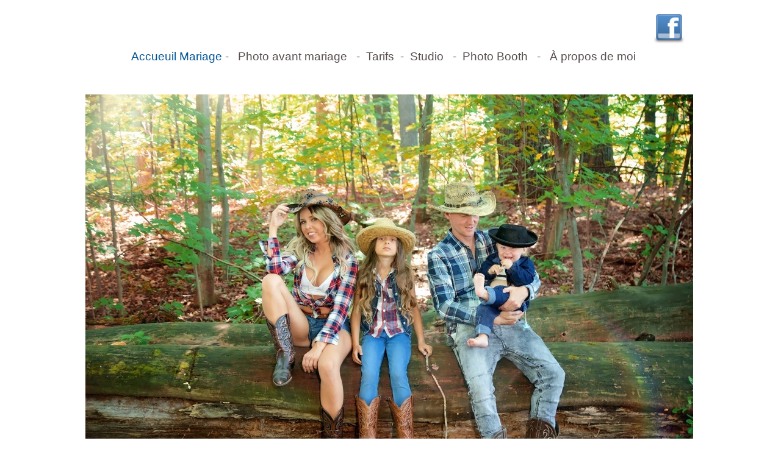

--- FILE ---
content_type: text/html; charset=UTF-8
request_url: https://escapade-media.com/la-famille-country-avec-la-modele-judy-bolduc.html
body_size: 2868
content:
<?xml version="1.0" encoding="UTF-8"?>
<!DOCTYPE html PUBLIC "-//W3C//DTD XHTML 1.0 Transitional//EN" "http://www.w3.org/TR/xhtml1/DTD/xhtml1-transitional.dtd">


<html xmlns="http://www.w3.org/1999/xhtml" xml:lang="fr" lang="fr">
  <head>
    <meta http-equiv="Content-Type" content="text/html; charset=UTF-8" />
    <meta name="Generator" content="iWeb 3.0.2" />
    <meta name="iWeb-Build" content="local-build-20230314" />
    <meta http-equiv="X-UA-Compatible" content="IE=EmulateIE7" />
    <meta name="viewport" content="width=1000" />
    <title>la-famille-country-avec-la-modele-judy-bolduc</title>
    <link rel="stylesheet" type="text/css" media="screen,print" href="la-famille-country-avec-la-modele-judy-bolduc_files/la-famille-country-avec-la-modele-judy-bolduc.css" />
    <!--[if lt IE 8]><link rel='stylesheet' type='text/css' media='screen,print' href='la-famille-country-avec-la-modele-judy-bolduc_files/la-famille-country-avec-la-modele-judy-bolducIE.css'/><![endif]-->
    <!--[if gte IE 8]><link rel='stylesheet' type='text/css' media='screen,print' href='Media/IE8.css'/><![endif]-->
    <script type="text/javascript" src="Scripts/iWebSite.js"></script>
    <script type="text/javascript" src="Scripts/iWebImage.js"></script>
    <script type="text/javascript" src="la-famille-country-avec-la-modele-judy-bolduc_files/la-famille-country-avec-la-modele-judy-bolduc.js"></script>
  <meta name="robots" content="follow,index" /><!--head_code_set--><!--/head_code_set--></head>
  <body style="background: rgb(255, 255, 255); margin: 0pt; " onload="onPageLoad();">
    <div style="text-align: center; ">
      <div style="margin-bottom: 0px; margin-left: auto; margin-right: auto; margin-top: 0px; overflow: hidden; position: relative; word-wrap: break-word;  background: rgb(255, 255, 255); text-align: left; width: 1000px; " id="body_content">
        <div style="float: left; margin-left: 0px; position: relative; width: 1000px; z-index: 0; " id="nav_layer">
          <div style="height: 0px; line-height: 0px; " class="bumper"> </div>
          <div style="clear: both; height: 0px; line-height: 0px; " class="spacer"> </div>
        </div>
        <div style="float: left; height: 0px; line-height: 0px; margin-left: 0px; position: relative; width: 1000px; z-index: 10; " id="header_layer">
          <div style="height: 0px; line-height: 0px; " class="bumper"> </div>
        </div>
        <div style="margin-left: 0px; position: relative; width: 1000px; z-index: 5; " id="body_layer">
          <div style="height: 0px; line-height: 0px; " class="bumper"> </div>
          <div style="height: 51px; width: 51px;  height: 51px; left: 931px; position: absolute; top: 21px; width: 51px; z-index: 1; " class="tinyText style_SkipStroke stroke_0">
            <a href="https://www.facebook.com/michelraymondphoto" title="https://www.facebook.com/michelraymondphoto" onclick="window.open(this.href); return false;" onkeypress="window.open(this.href); return false;"><img src="la-famille-country-avec-la-modele-judy-bolduc_files/droppedImage.png" alt="" style="border: none; height: 51px; width: 51px; " /></a>
          </div>
          


          <div id="id1" style="height: 279px; left: 325px; position: absolute; top: 12139px; width: 349px; z-index: 1; " class="style_SkipStroke_1 shape-with-text">
            <div class="text-content graphic_textbox_layout_style_default_External_349_279" style="padding: 0px; ">
              <div class="graphic_textbox_layout_style_default">
                <p style="padding-top: 0pt; " class="paragraph_style">Michel Raymond<br /></p>
                <p class="paragraph_style_1">Photographe multidisciplinaire<br /></p>
                <p class="paragraph_style_2"><a class="class1" title="mailto:escapademedia@videotron.ca?subject=Scéance photo studio" href="mailto:escapademedia@videotron.ca?subject=Sc%C3%A9ance%20photo%20studio">escapademedia@videotron.ca</a><br /></p>
                <p class="paragraph_style_3">Photographe Longueuil<br /></p>
                <p style="padding-bottom: 0pt; " class="paragraph_style_3">514 575-4242</p>
              </div>
            </div>
          </div>
          


          <div id="id2" style="height: 45px; left: 11px; position: absolute; top: 73px; width: 955px; z-index: 1; " class="style_SkipStroke_1 shape-with-text">
            <div class="text-content graphic_textbox_layout_style_default_External_955_45" style="padding: 0px; ">
              <div class="graphic_textbox_layout_style_default">
                <p style="padding-bottom: 0pt; padding-top: 0pt; " class="paragraph_style_4"><a class="class2" title="http://www.escapade-media.com/" href="http://www.escapade-media.com/"><span class="style">Accueuil Mariage</span></a><span class="style"> </span><span class="style_1">-</span><span class="style">   </span><a class="class3" title="http://www.escapade-media.com/session-photo-avant-mariage.html" href="http://www.escapade-media.com/session-photo-avant-mariage.html"><span class="style">Photo avant mariage</span></a><span class="style">   </span><span class="style_1">-</span><span class="style">  </span><a class="class4" title="http://www.escapade-media.com/tarifications-mariage.html" href="http://www.escapade-media.com/tarifications-mariage.html"><span class="style">Tarifs</span></a><span class="style">  </span><span class="style_1">- </span><a class="class5" title="http://www.escapade-media.com/photo-studio.html" href="http://www.escapade-media.com/photo-studio.html"><span class="style"> Studio</span></a><span class="style">   -  </span><a class="class6" title="http://www.escapade-media.com/photobooth.html" href="http://www.escapade-media.com/photobooth.html"><span class="style">Photo Booth</span></a><span class="style">   </span><span class="style_1">-</span><span class="style">   </span><a class="class7" title="http://www.escapade-media.com/photographe-michel-raymond.html" href="http://www.escapade-media.com/photographe-michel-raymond.html"><span class="style">À propos de moi</span></a></p>
              </div>
            </div>
          </div>
          


          <div id="id3" style="height: 63px; left: -7px; position: absolute; top: 878px; width: 1006px; z-index: 1; " class="style_SkipStroke_2 shape-with-text">
            <div class="text-content graphic_textbox_layout_style_default_External_1006_63" style="padding: 0px; ">
              <div class="graphic_textbox_layout_style_default">
                <p style="padding-bottom: 0pt; padding-top: 0pt; " class="paragraph_style_5"><span style="line-height: 35px; " class="style_2"><h1 style="text-align:center"></span><span class="style_3">La famille country avec la modèle Judy Bolduc</span><span style="line-height: 35px; " class="style_2"></h1></span></p>
              </div>
            </div>
          </div>
          


          <div id="id4" style="height: 255px; left: 26px; position: absolute; top: 977px; width: 964px; z-index: 1; " class="style_SkipStroke_1 shape-with-text">
            <div class="text-content graphic_textbox_layout_style_default_External_964_255" style="padding: 0px; ">
              <div class="graphic_textbox_layout_style_default">
                <p style="padding-top: 0pt; " class="paragraph_style_6">La <span class="style_4">famille country</span> tout réunis, deux cowgirls et deux cowboys avec la <span class="style_4">modèle Judy Bolduc</span> le  Dave et les enfants.<br /><br /></p>
                <p class="paragraph_style_6">La thématique pour cette séance photo est <span class="style_4">country</span>. Durant la séance photo de petit cowboy prospectait le sol du boisé et il était vraiment fasciné par ses découvertes des feuilles, plantes, insectes et bien attendu les belles jambes de maman «voir la photo plus bas».<br /><br /></p>
                <p class="paragraph_style_6">Nous avons débuté la <span class="style_4">séance photo en famille</span> suivie de Judy mère et fille Alicia, Dave et enfants.<br />Nous avons terminé la séance photo avec bien attendu <span class="style_4">Judy Bolduc Cowgirl </span>présenté sur une autre page web.<br /></p>
                <p class="paragraph_style_7"><br /></p>
              </div>
            </div>
          </div>
          


          <div style="height: 667px; width: 1000px;  height: 667px; left: -4px; position: absolute; top: 155px; width: 1000px; z-index: 1; " class="tinyText style_SkipStroke stroke_0">
            <img src="la-famille-country-avec-la-modele-judy-bolduc_files/droppedImage.jpg" alt="" style="border: none; height: 667px; width: 1000px; " />
          </div>
          


          <div style="height: 667px; width: 1000px;  height: 667px; left: 0px; position: absolute; top: 1676px; width: 1000px; z-index: 1; " class="tinyText style_SkipStroke stroke_0">
            <img src="la-famille-country-avec-la-modele-judy-bolduc_files/droppedImage_1.jpg" alt="" style="border: none; height: 667px; width: 1000px; " />
          </div>
          


          <div style="height: 667px; width: 1000px;  height: 667px; left: 0px; position: absolute; top: 2453px; width: 1000px; z-index: 1; " class="tinyText style_SkipStroke stroke_0">
            <img src="la-famille-country-avec-la-modele-judy-bolduc_files/droppedImage_2.jpg" alt="" style="border: none; height: 667px; width: 1000px; " />
          </div>
          


          <div style="height: 735px; width: 490px;  height: 735px; left: 8px; position: absolute; top: 3245px; width: 490px; z-index: 1; " class="tinyText style_SkipStroke stroke_0">
            <img src="la-famille-country-avec-la-modele-judy-bolduc_files/droppedImage_3.jpg" alt="" style="border: none; height: 735px; width: 490px; " />
          </div>
          


          <div style="height: 735px; width: 490px;  height: 735px; left: 502px; position: absolute; top: 3245px; width: 490px; z-index: 1; " class="tinyText style_SkipStroke stroke_0">
            <img src="la-famille-country-avec-la-modele-judy-bolduc_files/droppedImage_4.jpg" alt="" style="border: none; height: 735px; width: 490px; " />
          </div>
          


          <div style="height: 667px; width: 1000px;  height: 667px; left: 0px; position: absolute; top: 4103px; width: 1000px; z-index: 1; " class="tinyText style_SkipStroke stroke_0">
            <img src="la-famille-country-avec-la-modele-judy-bolduc_files/droppedImage_5.jpg" alt="" style="border: none; height: 667px; width: 1000px; " />
          </div>
          


          <div style="height: 667px; width: 1000px;  height: 667px; left: 0px; position: absolute; top: 4888px; width: 1000px; z-index: 1; " class="tinyText style_SkipStroke stroke_0">
            <img src="la-famille-country-avec-la-modele-judy-bolduc_files/droppedImage_6.jpg" alt="" style="border: none; height: 667px; width: 1000px; " />
          </div>
          


          <div style="height: 667px; width: 1000px;  height: 667px; left: 0px; position: absolute; top: 5672px; width: 1000px; z-index: 1; " class="tinyText style_SkipStroke stroke_0">
            <img src="la-famille-country-avec-la-modele-judy-bolduc_files/droppedImage_7.jpg" alt="" style="border: none; height: 667px; width: 1000px; " />
          </div>
          


          <div style="height: 667px; width: 1000px;  height: 667px; left: 0px; position: absolute; top: 6457px; width: 1000px; z-index: 1; " class="tinyText style_SkipStroke stroke_0">
            <img src="la-famille-country-avec-la-modele-judy-bolduc_files/droppedImage_8.jpg" alt="" style="border: none; height: 667px; width: 1000px; " />
          </div>
          


          <div style="height: 667px; width: 1000px;  height: 667px; left: 0px; position: absolute; top: 7250px; width: 1000px; z-index: 1; " class="tinyText style_SkipStroke stroke_0">
            <img src="la-famille-country-avec-la-modele-judy-bolduc_files/droppedImage_9.jpg" alt="" style="border: none; height: 667px; width: 1000px; " />
          </div>
          


          <div style="height: 668px; width: 1000px;  height: 668px; left: 0px; position: absolute; top: 8044px; width: 1000px; z-index: 1; " class="tinyText style_SkipStroke stroke_0">
            <img src="la-famille-country-avec-la-modele-judy-bolduc_files/droppedImage_10.jpg" alt="" style="border: none; height: 668px; width: 1000px; " />
          </div>
          


          <div style="height: 735px; width: 490px;  height: 735px; left: 8px; position: absolute; top: 8835px; width: 490px; z-index: 1; " class="tinyText style_SkipStroke stroke_0">
            <img src="la-famille-country-avec-la-modele-judy-bolduc_files/droppedImage_11.jpg" alt="" style="border: none; height: 735px; width: 490px; " />
          </div>
          


          <div style="height: 735px; width: 490px;  height: 735px; left: 502px; position: absolute; top: 8835px; width: 490px; z-index: 1; " class="tinyText style_SkipStroke stroke_0">
            <img src="la-famille-country-avec-la-modele-judy-bolduc_files/droppedImage_12.jpg" alt="" style="border: none; height: 735px; width: 490px; " />
          </div>
          


          <div style="height: 667px; width: 1000px;  height: 667px; left: 0px; position: absolute; top: 9682px; width: 1000px; z-index: 1; " class="tinyText style_SkipStroke stroke_0">
            <img src="la-famille-country-avec-la-modele-judy-bolduc_files/droppedImage_13.jpg" alt="" style="border: none; height: 667px; width: 1000px; " />
          </div>
          


          <div style="height: 735px; width: 490px;  height: 735px; left: 8px; position: absolute; top: 10466px; width: 490px; z-index: 1; " class="tinyText style_SkipStroke stroke_0">
            <img src="la-famille-country-avec-la-modele-judy-bolduc_files/droppedImage_14.jpg" alt="" style="border: none; height: 735px; width: 490px; " />
          </div>
          


          <div style="height: 735px; width: 490px;  height: 735px; left: 502px; position: absolute; top: 10466px; width: 490px; z-index: 1; " class="tinyText style_SkipStroke stroke_0">
            <img src="la-famille-country-avec-la-modele-judy-bolduc_files/droppedImage_15.jpg" alt="" style="border: none; height: 735px; width: 490px; " />
          </div>
          


          <div style="height: 667px; width: 1000px;  height: 667px; left: 0px; position: absolute; top: 11330px; width: 1000px; z-index: 1; " class="tinyText style_SkipStroke stroke_0">
            <img src="la-famille-country-avec-la-modele-judy-bolduc_files/droppedImage_16.jpg" alt="" style="border: none; height: 667px; width: 1000px; " />
          </div>
          


          <div id="id5" style="height: 106px; left: 15px; position: absolute; top: 1207px; width: 962px; z-index: 1; " class="style_SkipStroke_1 shape-with-text">
            <div class="text-content graphic_textbox_layout_style_default_External_962_106" style="padding: 0px; ">
              <div class="graphic_textbox_layout_style_default">
                <p style="padding-top: 0pt; " class="paragraph_style_8"><span style="line-height: 23px; " class="style_5">Facebook </span><span style="line-height: 23px; " class="style_6">Modèle :</span><a class="class8" title="https://www.facebook.com/juju.bolduc" href="https://www.facebook.com/juju.bolduc"><span> </span><span style="line-height: 23px; " class="style_7">Judy Bolduc</span><span class="style_8"><br /></span></a></p>
                <p class="paragraph_style_8"><br /></p>
                <p class="paragraph_style_9">Autres photoshoot avec Judy Bolduc<br /></p>
              </div>
            </div>
          </div>
          


          <div id="id6" style="height: 245px; left: 497px; position: absolute; top: 1372px; width: 431px; z-index: 1; " class="style_SkipStroke_1 shape-with-text">
            <div class="text-content graphic_textbox_layout_style_default_External_431_245" style="padding: 0px; ">
              <div class="graphic_textbox_layout_style_default">
                <p style="padding-top: 0pt; " class="paragraph_style_10"><a title="https://escapade-media.com/judy-bolduc-gatsby-1920.html" href="https://escapade-media.com/judy-bolduc-gatsby-1920.html">Judy les années folles gatsby 1920</a><br /></p>
                <p class="paragraph_style_11"><br /></p>
                <p class="paragraph_style_10"><a title="https://escapade-media.com/judy-bolduc-bikini-experience.html" href="https://escapade-media.com/judy-bolduc-bikini-experience.html">Judy bikini expérience</a><br /></p>
                <p class="paragraph_style_11"><br /></p>
                <p class="paragraph_style_10"><a title="https://escapade-media.com/judy-bolduc-aqua-tropicale-experience.html" href="https://escapade-media.com/judy-bolduc-aqua-tropicale-experience.html">Judy expérience aqua tropical</a><br /></p>
                <p class="paragraph_style_11"><br /></p>
                <p class="paragraph_style_10"><a title="https://escapade-media.com/judy-bolduc-modele-tropical-experience-studio.html" href="https://escapade-media.com/judy-bolduc-modele-tropical-experience-studio.html">Judy expérience tropical en studio</a><br /></p>
                <p class="paragraph_style_10"><br /></p>
                <p style="padding-bottom: 0pt; " class="paragraph_style_10"><a title="https://escapade-media.com/la-famille-country-avec-la-modele-judy-bolduc.html" href="https://escapade-media.com/la-famille-country-avec-la-modele-judy-bolduc.html">Judy la famille country</a></p>
              </div>
            </div>
          </div>
          


          <div id="id7" style="height: 238px; left: 57px; position: absolute; top: 1376px; width: 350px; z-index: 1; " class="style_SkipStroke_1 shape-with-text">
            <div class="text-content graphic_textbox_layout_style_default_External_350_238" style="padding: 0px; ">
              <div class="graphic_textbox_layout_style_default">
                <p style="padding-top: 0pt; " class="paragraph_style_10"><a class="class9" title="https://escapade-media.com/judy-bolduc-au-tournesols-de-saint-ours.html" href="https://escapade-media.com/judy-bolduc-au-tournesols-de-saint-ours.html">Judy  dans les tournesols</a><br /></p>
                <p class="Body"><br /></p>
                <p class="paragraph_style_10"><a title="https://escapade-media.com/robe-de-mariage-rose-judy-bolduc-modele.html" href="https://escapade-media.com/robe-de-mariage-rose-judy-bolduc-modele.html">Robe rose de mariage et Alicia</a><br /></p>
                <p class="paragraph_style_11"><br /></p>
                <p class="paragraph_style_10"><a title="https://escapade-media.com/judy-bolduc-poesie-dans-les-boises.html" href="https://escapade-media.com/judy-bolduc-poesie-dans-les-boises.html">Judy poésie dans les boisés</a><br /></p>
                <p class="paragraph_style_11"><br /></p>
                <p class="paragraph_style_10"><a title="https://escapade-media.com/la-cowgirl-judy-bolduc-modele.html" href="https://escapade-media.com/la-cowgirl-judy-bolduc-modele.html">Judy la cowgirl</a><br /></p>
                <p class="paragraph_style_11"><br /></p>
                <p style="padding-bottom: 0pt; " class="paragraph_style_10"><a title="https://escapade-media.com/photo-maternite-avec-judy-bolduc.html" href="https://escapade-media.com/photo-maternite-avec-judy-bolduc.html">Judy maternité en famille</a></p>
              </div>
            </div>
          </div>
          <div style="height: 12418px; line-height: 12418px; " class="spacer"> </div>
        </div>
        <div style="height: 0px; line-height: 0px; margin-left: 0px; position: relative; width: 1000px; z-index: 15; " id="footer_layer">
          <div style="height: 0px; line-height: 0px; " class="bumper"> </div>
        </div>
      </div>
    </div>
  <!--code_set--></body>
</html>




--- FILE ---
content_type: text/css; charset=utf-8
request_url: https://escapade-media.com/la-famille-country-avec-la-modele-judy-bolduc_files/la-famille-country-avec-la-modele-judy-bolduc.css
body_size: 968
content:
.paragraph_style {
    color: rgb(121, 121, 121);
    font-family: 'ArialMT', 'Arial', sans-serif;
    font-size: 36px;
    font-stretch: normal;
    font-style: normal;
    font-variant: normal;
    font-weight: 400;
    letter-spacing: 0;
    line-height: 50px;
    margin-bottom: 0px;
    margin-left: 0px;
    margin-right: 0px;
    margin-top: 0px;
    opacity: 1.00;
    padding-bottom: 0px;
    padding-top: 0px;
    text-align: center;
    text-decoration: none;
    text-indent: 0px;
    text-transform: none;
}
.paragraph_style_1 {
    color: rgb(121, 121, 121);
    font-family: 'ArialMT', 'Arial', sans-serif;
    font-size: 18px;
    font-stretch: normal;
    font-style: normal;
    font-variant: normal;
    font-weight: 400;
    letter-spacing: 0;
    line-height: 25px;
    margin-bottom: 0px;
    margin-left: 0px;
    margin-right: 0px;
    margin-top: 0px;
    opacity: 1.00;
    padding-bottom: 0px;
    padding-top: 0px;
    text-align: center;
    text-decoration: none;
    text-indent: 0px;
    text-transform: none;
}
.paragraph_style_2 {
    color: rgb(1, 25, 147);
    font-family: 'ArialMT', 'Arial', sans-serif;
    font-size: 18px;
    font-stretch: normal;
    font-style: normal;
    font-variant: normal;
    font-weight: 400;
    letter-spacing: 0;
    line-height: 25px;
    margin-bottom: 0px;
    margin-left: 0px;
    margin-right: 0px;
    margin-top: 0px;
    opacity: 1.00;
    padding-bottom: 0px;
    padding-top: 0px;
    text-align: center;
    text-decoration: none;
    text-indent: 0px;
    text-transform: none;
}
.paragraph_style_3 {
    color: rgb(94, 94, 94);
    font-family: 'ArialMT', 'Arial', sans-serif;
    font-size: 18px;
    font-stretch: normal;
    font-style: normal;
    font-variant: normal;
    font-weight: 400;
    letter-spacing: 0;
    line-height: 25px;
    margin-bottom: 0px;
    margin-left: 0px;
    margin-right: 0px;
    margin-top: 0px;
    opacity: 1.00;
    padding-bottom: 0px;
    padding-top: 0px;
    text-align: center;
    text-decoration: none;
    text-indent: 0px;
    text-transform: none;
}
.paragraph_style_4 {
    color: rgb(33, 33, 33);
    font-family: 'Optima-Regular', 'Optima', 'Trebuchet MS', sans-serif;
    font-size: 19px;
    font-stretch: normal;
    font-style: normal;
    font-variant: normal;
    font-weight: 400;
    letter-spacing: 0;
    line-height: 31px;
    margin-bottom: 0px;
    margin-left: 0px;
    margin-right: 0px;
    margin-top: 0px;
    opacity: 1.00;
    padding-bottom: 0px;
    padding-top: 0px;
    text-align: center;
    text-decoration: none;
    text-indent: 0px;
    text-transform: none;
}
.style {
    line-height: 31px;
}
.style_1 {
    line-height: 31px;
}
.paragraph_style_5 {
    color: rgb(66, 66, 66);
    font-family: 'HelveticaNeue', 'Helvetica Neue', 'Arial', sans-serif;
    font-size: 24px;
    font-stretch: normal;
    font-style: normal;
    font-variant: normal;
    font-weight: 400;
    letter-spacing: 0;
    line-height: 35px;
    margin-bottom: 0px;
    margin-left: 0px;
    margin-right: 0px;
    margin-top: 0px;
    opacity: 1.00;
    padding-bottom: 16px;
    padding-top: 0px;
    text-align: center;
    text-decoration: none;
    text-indent: 0px;
    text-transform: none;
}
.style_2 {
    font-family: 'Courier', serif;
    font-size: 15px;
    font-stretch: normal;
    font-style: normal;
    font-weight: 400;
    line-height: 35px;
}
.style_3 {
    color: rgb(94, 94, 94);
    line-height: 35px;
    opacity: 1.00;
}
.paragraph_style_6 {
    color: rgb(88, 77, 77);
    font-family: 'ArialMT', 'Arial', sans-serif;
    font-size: 18px;
    font-stretch: normal;
    font-style: normal;
    font-variant: normal;
    font-weight: 400;
    letter-spacing: 0;
    line-height: 25px;
    margin-bottom: 0px;
    margin-left: 0px;
    margin-right: 0px;
    margin-top: 0px;
    opacity: 1.00;
    padding-bottom: 0px;
    padding-top: 0px;
    text-align: left;
    text-decoration: none;
    text-indent: 0px;
    text-transform: none;
}
.style_4 {
    font-family: 'Arial-BoldMT', 'Arial', sans-serif;
    font-size: 18px;
    font-stretch: normal;
    font-style: normal;
    font-weight: 700;
    line-height: 25px;
}
.paragraph_style_7 {
    color: rgb(88, 77, 77);
    font-family: 'Arial-BoldMT', 'Arial', sans-serif;
    font-size: 18px;
    font-stretch: normal;
    font-style: normal;
    font-variant: normal;
    font-weight: 700;
    letter-spacing: 0;
    line-height: 25px;
    margin-bottom: 0px;
    margin-left: 0px;
    margin-right: 0px;
    margin-top: 0px;
    opacity: 1.00;
    padding-bottom: 0px;
    padding-top: 0px;
    text-align: left;
    text-decoration: none;
    text-indent: 0px;
    text-transform: none;
}
.paragraph_style_8 {
    color: rgb(66, 66, 66);
    font-family: 'ArialMT', 'Arial', sans-serif;
    font-size: 18px;
    font-stretch: normal;
    font-style: normal;
    font-variant: normal;
    font-weight: 400;
    letter-spacing: 0;
    line-height: 22px;
    margin-bottom: 0px;
    margin-left: 0px;
    margin-right: 0px;
    margin-top: 0px;
    opacity: 1.00;
    padding-bottom: 0px;
    padding-top: 0px;
    text-align: justify;
    text-decoration: none;
    text-indent: 0px;
    text-transform: none;
}
.style_5 {
    font-family: 'Arial-BoldMT', 'Arial', sans-serif;
    font-size: 20px;
    font-stretch: normal;
    font-style: normal;
    font-weight: 700;
    line-height: 23px;
}
.style_6 {
    color: rgb(88, 77, 77);
    font-family: 'Arial-BoldMT', 'Arial', sans-serif;
    font-size: 20px;
    font-stretch: normal;
    font-style: normal;
    font-weight: 700;
    line-height: 23px;
    opacity: 1.00;
}
.style_7 {
    font-family: 'Arial-BoldMT', 'Arial', sans-serif;
    font-size: 20px;
    font-stretch: normal;
    font-style: normal;
    font-weight: 700;
    line-height: 23px;
}
.style_8 {
    font-family: 'Arial-BoldMT', 'Arial', sans-serif;
    font-size: 18px;
    font-stretch: normal;
    font-style: normal;
    font-weight: 700;
    line-height: 22px;
}
.style_SkipStroke {
    background: transparent;
    opacity: 1.00;
}
.style_SkipStroke_1 {
    background: transparent;
    opacity: 1.00;
}
.style_SkipStroke_2 {
    background: transparent;
    opacity: 1.00;
}
.paragraph_style_9 {
    color: rgb(88, 77, 77);
    font-family: 'Arial-BoldMT', 'Arial', sans-serif;
    font-size: 24px;
    font-stretch: normal;
    font-style: normal;
    font-variant: normal;
    font-weight: 700;
    letter-spacing: 0;
    line-height: 33px;
    margin-bottom: 0px;
    margin-left: 0px;
    margin-right: 0px;
    margin-top: 0px;
    opacity: 1.00;
    padding-bottom: 0px;
    padding-top: 0px;
    text-align: center;
    text-decoration: none;
    text-indent: 0px;
    text-transform: none;
}
.paragraph_style_10 {
    color: rgb(88, 77, 77);
    font-family: 'Arial-BoldMT', 'Arial', sans-serif;
    font-size: 20px;
    font-stretch: normal;
    font-style: normal;
    font-variant: normal;
    font-weight: 700;
    letter-spacing: 0;
    line-height: 27px;
    margin-bottom: 0px;
    margin-left: 0px;
    margin-right: 0px;
    margin-top: 0px;
    opacity: 1.00;
    padding-bottom: 0px;
    padding-top: 0px;
    text-align: left;
    text-decoration: none;
    text-indent: 0px;
    text-transform: none;
}
.paragraph_style_11 {
    color: rgb(88, 77, 77);
    font-family: 'ArialMT', 'Arial', sans-serif;
    font-size: 18px;
    font-stretch: normal;
    font-style: normal;
    font-variant: normal;
    font-weight: 400;
    letter-spacing: 0;
    line-height: 25px;
    margin-bottom: 0px;
    margin-left: 0px;
    margin-right: 0px;
    margin-top: 0px;
    opacity: 1.00;
    padding-bottom: 0px;
    padding-top: 0px;
    text-align: left;
    text-decoration: none;
    text-indent: 0px;
    text-transform: none;
}
.Aucun {
}
.Body {
    color: rgb(88, 77, 77);
    font-family: 'ArialMT', 'Arial', sans-serif;
    font-size: 15px;
    font-stretch: normal;
    font-style: normal;
    font-variant: normal;
    font-weight: 400;
    letter-spacing: 0;
    line-height: 20px;
    margin-bottom: 0px;
    margin-left: 0px;
    margin-right: 0px;
    margin-top: 0px;
    opacity: 1.00;
    padding-bottom: 0px;
    padding-top: 0px;
    text-align: left;
    text-decoration: none;
    text-indent: 0px;
    text-transform: none;
}
.Free_Form {
    color: rgb(88, 77, 77);
    font-family: 'ArialMT', 'Arial', sans-serif;
    font-size: 15px;
    font-stretch: normal;
    font-style: normal;
    font-variant: normal;
    font-weight: 400;
    letter-spacing: 0;
    line-height: 20px;
    margin-bottom: 0px;
    margin-left: 0px;
    margin-right: 0px;
    margin-top: 0px;
    opacity: 1.00;
    padding-bottom: 0px;
    padding-top: 0px;
    text-align: left;
    text-decoration: none;
    text-indent: 0px;
    text-transform: none;
}
.graphic_image_style_default_SkipStroke {
    background: transparent;
    opacity: 1.00;
}
.graphic_textbox_layout_style_default {
    padding: 4px;
}
.graphic_textbox_layout_style_default_External_1006_63 {
    position: relative;
}
.graphic_textbox_layout_style_default_External_955_45 {
    position: relative;
}
.graphic_textbox_layout_style_default_External_431_245 {
    position: relative;
}
.graphic_textbox_layout_style_default_External_350_238 {
    position: relative;
}
.graphic_textbox_layout_style_default_External_962_106 {
    position: relative;
}
.graphic_textbox_layout_style_default_External_349_279 {
    position: relative;
}
.graphic_textbox_layout_style_default_External_964_255 {
    position: relative;
}
.graphic_textbox_style_default_SkipStroke {
    background: transparent;
    opacity: 1.00;
}
a {
    color: rgb(0, 84, 147);
    text-decoration: none;
}
a:visited {
    color: rgb(0, 84, 147);
    text-decoration: none;
}
a.class1 {
    color: rgb(0, 84, 147);
}
a.class1:visited {
    color: rgb(0, 84, 147);
}
a.class1:hover {
    color: rgb(255, 147, 0);
    text-decoration: none;
}
a.class2 {
    color: rgb(0, 84, 147);
}
a.class2:visited {
    color: rgb(0, 84, 147);
}
a.class2:hover {
    color: rgb(255, 147, 0);
}
a.class3 {
    color: rgb(88, 77, 77);
    text-decoration: none;
}
a.class3:visited {
    color: rgb(121, 121, 121);
    text-decoration: none;
}
a.class3:hover {
    color: rgb(94, 94, 94);
    text-decoration: underline;
}
a.class4 {
    color: rgb(88, 77, 77);
    text-decoration: none;
}
a.class4:visited {
    color: rgb(121, 121, 121);
    text-decoration: none;
}
a.class4:hover {
    color: rgb(255, 147, 0);
    text-decoration: underline;
}
a.class5 {
    color: rgb(88, 77, 77);
    text-decoration: none;
}
a.class5:visited {
    color: rgb(121, 121, 121);
    text-decoration: none;
}
a.class5:hover {
    color: rgb(255, 147, 0);
    text-decoration: underline;
}
a.class6 {
    color: rgb(88, 77, 77);
    text-decoration: none;
}
a.class6:visited {
    color: rgb(121, 121, 121);
    text-decoration: none;
}
a.class6:hover {
    color: rgb(255, 147, 0);
    text-decoration: underline;
}
a.class7 {
    color: rgb(88, 77, 77);
    text-decoration: none;
}
a.class7:visited {
    color: rgb(121, 121, 121);
    text-decoration: none;
}
a.class7:hover {
    color: rgb(255, 147, 0);
    text-decoration: underline;
}
a.class8 {
    color: rgb(0, 84, 147);
    text-decoration: none;
}
a.class8:visited {
    color: rgb(0, 84, 147);
    text-decoration: none;
}
a.class8:hover {
    color: rgb(255, 147, 0);
}
a.class9 {
    color: rgb(0, 84, 147);
}
a.class9:visited {
    color: rgb(0, 84, 147);
}
a.class9:hover {
    color: rgb(255, 147, 0);
    text-decoration: none;
}
a:hover {
    color: rgb(255, 147, 0);
    text-decoration: underline;
}
.bumper {
    font-size: 1px;
    line-height: 1px;
}
.spacer {
    font-size: 1px;
    line-height: 1px;
}
body { 
    -webkit-text-size-adjust: none;
}
div { 
    overflow: visible; 
}
img { 
    border: none; 
}
.InlineBlock { 
    display: inline; 
}
.InlineBlock { 
    display: inline-block; 
}
.inline-block {
    display: inline-block;
    vertical-align: baseline;
    margin-bottom:0.3em;
}
.inline-block.shape-with-text {
    vertical-align: bottom;
}
.vertical-align-middle-middlebox {
    display: table;
}
.vertical-align-middle-innerbox {
    display: table-cell;
    vertical-align: middle;
}
div.paragraph {
    position: relative;
}
li.full-width {
    width: 100;
}
